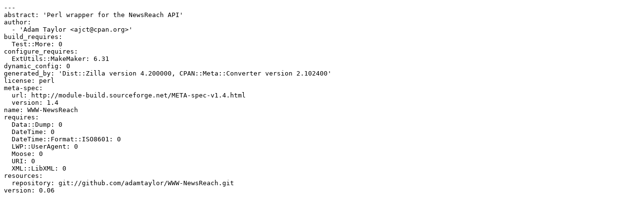

--- FILE ---
content_type: text/plain; charset=utf-8
request_url: https://mirrors.sjtug.sjtu.edu.cn/cpan/modules/by-authors/id/A/AJ/AJCT/WWW-NewsReach-0.06.meta
body_size: 271
content:
---
abstract: 'Perl wrapper for the NewsReach API'
author:
  - 'Adam Taylor <ajct@cpan.org>'
build_requires:
  Test::More: 0
configure_requires:
  ExtUtils::MakeMaker: 6.31
dynamic_config: 0
generated_by: 'Dist::Zilla version 4.200000, CPAN::Meta::Converter version 2.102400'
license: perl
meta-spec:
  url: http://module-build.sourceforge.net/META-spec-v1.4.html
  version: 1.4
name: WWW-NewsReach
requires:
  Data::Dump: 0
  DateTime: 0
  DateTime::Format::ISO8601: 0
  LWP::UserAgent: 0
  Moose: 0
  URI: 0
  XML::LibXML: 0
resources:
  repository: git://github.com/adamtaylor/WWW-NewsReach.git
version: 0.06
